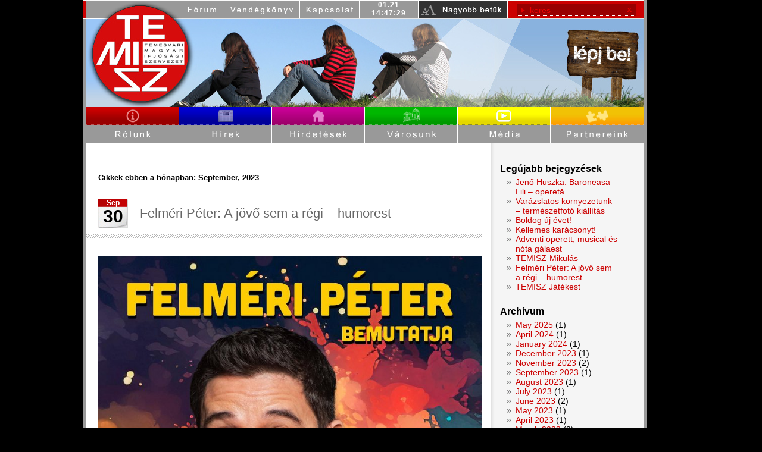

--- FILE ---
content_type: text/html; charset=UTF-8
request_url: https://temisz.ro/2023/09/
body_size: 4479
content:

<!DOCTYPE HTML PUBLIC "-//W3C//DTD HTML 4.01 Transitional//EN" "http://www.w3.org/TR/html4/loose.dtd">
<html>

<head>
<meta http-equiv="Content-Type" content="text/html; charset=utf-8">
<title>TEMISZ</title>
<link rel="shortcut icon" href="https://temisz.ro/wp-content/themes/default/images/favicon.ico">
<link href="https://temisz.ro/wp-content/themes/default/css/core.css" rel="stylesheet" type="text/css" media="screen">
<link href="https://temisz.ro/wp-content/themes/default/css/navi.css" rel="stylesheet" type="text/css" media="screen">
	<link href='https://temisz.ro/wp-content/themes/default/css/fs_small.css' rel='stylesheet' type='text/css'>
<!--[if lte IE 6]>
<link href="https://temisz.ro/wp-content/themes/default/css/ie.css" rel="stylesheet" type="text/css" media="screen" >
<![endif]-->
<script type="application/javascript" src="https://temisz.ro/wp-content/themes/default/script/dropdown.js"></script>
<script type="application/javascript" src="https://temisz.ro/wp-content/themes/default/script/datetime.js"></script>
<script type="text/javascript">
	var _gaq = _gaq || [];
	_gaq.push(['_setAccount', 'UA-20343659-2']);
	_gaq.push(['_trackPageview']);

	(function() {
	var ga = document.createElement('script'); ga.type = 'text/javascript'; ga.async = true;
	ga.src = ('https:' == document.location.protocol ? 'https://ssl' : 'http://www') + '.google-analytics.com/ga.js';
	var s = document.getElementsByTagName('script')[0]; s.parentNode.insertBefore(ga, s);
	})();
</script>
</head>

<body onLoad="init_dropdown('navi'); init_datetime()">
	<div id="header">
		<ul id="top">
			<li class="forum"><a href="/epites-alatt/"><span class="hidden">F&oacute;rum</span></a></li>
			<li class="guest"><a href="/epites-alatt/"><span class="hidden">Vend&eacute;gk&ouml;nyv</span></a></li>
			<li class="contact"><a href="/kapcsolat/"><span class="hidden">Kapcsolat</span></a></li>
			<li class="date"><a id="datetime" href="#"></a></li>
			<li class="fontup"><form action="" method="post" name="fontsize"><input type="hidden" name="fs" value="1"></form><a href="#" onClick="document.fontsize.submit();return false"><span class="hidden">Fontsize</span></a></li>		</ul>
		<!-- USER LOGIN/LOGOUT SECTION-->
		<div id="login">
						<a href="https://temisz.ro/wp-login.php?redirect_to=https%3A%2F%2Ftemisz.ro%2F2023%2F09%2Ffelmeri-peter-a-jovo-sem-a-regi-humorest%2F"><img src="https://temisz.ro/wp-content/themes/default/images/login.gif" alt="L&eacute;pj be!" title="L&eacute;pj be!"></a>
					</div>
		<!-- SEARCH FORM SECTION -->
		<div id="search">
			<script type="text/javascript">
	function clearIf() 
     { 
	 	var theField = document.getElementById('s');
		if (theField.value=='keres')
			theField.value='';
     }
	function resetIf()
	 {
	 	var theField = document.getElementById('s');
		if (theField.value=='')
			theField.value='keres';
	 }
	function clearText() 
     { 
		var theField = document.getElementById('s');
		theField.value='';
		theField.focus();
     }	 
</script>

<form method="get" action="https://temisz.ro/" id="searchform">
	<input type="text" value="keres" name="s" id="s" accesskey="s" onfocus="clearIf();" onblur="resetIf();">
	<input type="submit" id="squery" value="Keres&eacute;s">
	<a href="javascript:void(0);" onclick="javascript:clearText(); return false;"><div id="clear">T&ouml;rl&eacute;s</div></a>
</form>	
		</div>
	</div>
	<!-- MAIN SECTION -->
	<div id="wrapper">
	<!-- MAIN MENU -->
		<ul id="navi">
			<li class="szervezet"><a href="/category/rolunk/"><span class="hidden">R&oacute;lunk</span></a>
				<ul>
					<li><a href="/magunkrol/">Magunkr&oacute;l</a></li>
					<li><a href="/tevekenysegek/">Tev&eacute;kenys&eacute;gek</a></li>
					<li><a href="/category/tevekenysegi-beszamolok/">Tev&eacute;kenys&eacute;gi besz&aacute;mol&oacute;k</a></li>
				</ul>
			</li>
			<li class="hirek"><a href="/"><span class="hidden">H&iacute;rek</span></a>
				<ul>
					<li><a href="/">Aktu&aacute;lis</a></li>
					<li><a href="/category/archivum/">Arch&iacute;vum</a></li>
				</ul>
			</li>
			<li class="hirdet"><a href="/epites-alatt/"><span class="hidden">Hirdet&eacute;sek</span></a></li>
			<li class="varos"><a href="/category/attekintes/"><span class="hidden">V&aacute;rosunk</span></a>
				<ul>
					<li><a href="/category/attekintes/">&Aacute;ttekint&eacute;s</a></li>
					<li><a href="/category/programajanlo/">Programaj&aacute;nl&oacute;</a></li>
					<li><a href="/epites-alatt/">Helyek, helyis&eacute;gek</a></li>
				</ul>
			</li>
			<li class="media"><a href="/category/media/"><span class="hidden">Meacute;dia</span></a>
				<ul>
					<li><a href="/category/galeria/">Fot&oacute;gal&eacute;ria</a></li>
					<li><a href="/category/sajto/">Sajt&oacute;</a></li>
				</ul>
			</li>
			<li class="partner"><a href="/partnereink/"><span class="hidden">Partnereink</span></a></li>
		</ul>
<div id="content" role="main">

	
						<h2 class="pagetitle">Cikkek ebben a h&oacute;napban: September, 2023</h2>
		<br>

				
			<div class="post_wrapper">
				<div class="post_date"><span class="month">Sep</span><br><span class="day">30</span></div>
				<div class="post_title">
					<h2><a href="https://temisz.ro/2023/09/felmeri-peter-a-jovo-sem-a-regi-humorest/" rel="bookmark" title="Permanent Link to Felméri Péter: A jövő sem a régi &#8211; humorest">Felméri Péter: A jövő sem a régi &#8211; humorest</a></h2>
				</div>
				<div class="post_content">
					
<div class="wp-block-image"><figure class="aligncenter is-resized"><img src="http://temisz.ro/wp-content/uploads/2023/10/A-jövő-sem-a-régi-plakát-Temesvár-2-483x1024.jpg" alt="" class="wp-image-1834" width="644" height="1365" srcset="https://temisz.ro/wp-content/uploads/2023/10/A-jövő-sem-a-régi-plakát-Temesvár-2-483x1024.jpg 483w, https://temisz.ro/wp-content/uploads/2023/10/A-jövő-sem-a-régi-plakát-Temesvár-2-141x300.jpg 141w, https://temisz.ro/wp-content/uploads/2023/10/A-jövő-sem-a-régi-plakát-Temesvár-2-768x1629.jpg 768w" sizes="(max-width: 644px) 100vw, 644px" /></figure></div>


<p><span style="color: #333399;"><strong>2023. október 20-án, pénteken, 19.00 óra</strong></span>i kezdettel Felméri Péter legújabb humorestjével lép színpadra Temesváron, a <span style="color: #333399;"><strong>Merlin Bábszínház</strong></span>ban. A Dumaszínház, a Showder Klub és a Comedy Central közkedvelt humoristája, a világjárvány előtt többször is fellépett már teltházas előadásokkal városunkban.</p>
<p>Jegyek elővételben kaphatók online az <span style="color: #333399;"><a style="color: #333399;" href="https://www.eventim.ro/lang/hu/jegyek/felmeri-peter-a-joevo-sem-a-regi-timisoara-teatrul-merlin-618649/event.html"><strong>EVENTIM</strong></a></span> hálózatban, illetve előzetes egyeztetés alapján a <span style="color: #333399;"><strong>TEMISZ irodában</strong></span>. Érdeklődni, jegyet rendelni lehet 0770-163978 (Szijjártó Tibor) és 0727-005656 (Ilonczai Zsolt) telefonszámokon.</p>


<p></p>
				</div>
				<div class="post_meta">
					 <span class="nocomment">					<a href="https://temisz.ro/2023/09/felmeri-peter-a-jovo-sem-a-regi-humorest/#respond">0 hozz&aacute;sz&oacute;l&aacute;s</a></span>
														</div>
			</div>

		
		<div class="navigation">
			<div class="alignleft"></div>
			<div class="alignright"></div>
		</div>
		
	
</div>

<!-- RIGHT SECTION -->		
<div id="sidebar" role="complementary">
		<li id="recent-posts-3" class="widget widget_recent_entries">		<h2 class="widgettitle">Leg&uacute;jabb bejegyz&eacute;sek</h2>
		<ul>
											<li>
					<a href="https://temisz.ro/2025/05/jeno-huszka-baroneasa-lili/">Jenő Huszka: Baroneasa Lili &#8211; operetă</a>
									</li>
											<li>
					<a href="https://temisz.ro/2024/04/varazslatos-kornyezetunk-termeszetfoto-kiallitas/">Varázslatos környezetünk &#8211; természetfotó kiállítás</a>
									</li>
											<li>
					<a href="https://temisz.ro/2024/01/boldog-uj-evet-2/">Boldog új évet!</a>
									</li>
											<li>
					<a href="https://temisz.ro/2023/12/kellemes-karacsonyt-2/">Kellemes karácsonyt!</a>
									</li>
											<li>
					<a href="https://temisz.ro/2023/11/adventi-operett-musical-es-nota-galaest/">Adventi operett, musical és nóta gálaest</a>
									</li>
											<li>
					<a href="https://temisz.ro/2023/11/temisz-mikulas-4/">TEMISZ-Mikulás</a>
									</li>
											<li>
					<a href="https://temisz.ro/2023/09/felmeri-peter-a-jovo-sem-a-regi-humorest/">Felméri Péter: A jövő sem a régi &#8211; humorest</a>
									</li>
											<li>
					<a href="https://temisz.ro/2023/08/temisz-jatekest-8/">TEMISZ Játékest</a>
									</li>
					</ul>
		</li>
<li id="archives-3" class="widget widget_archive"><h2 class="widgettitle">Archívum</h2>
		<ul>
			<li><a href='https://temisz.ro/2025/05/'>May 2025</a>&nbsp;(1)</li>
	<li><a href='https://temisz.ro/2024/04/'>April 2024</a>&nbsp;(1)</li>
	<li><a href='https://temisz.ro/2024/01/'>January 2024</a>&nbsp;(1)</li>
	<li><a href='https://temisz.ro/2023/12/'>December 2023</a>&nbsp;(1)</li>
	<li><a href='https://temisz.ro/2023/11/'>November 2023</a>&nbsp;(2)</li>
	<li><a href='https://temisz.ro/2023/09/'>September 2023</a>&nbsp;(1)</li>
	<li><a href='https://temisz.ro/2023/08/'>August 2023</a>&nbsp;(1)</li>
	<li><a href='https://temisz.ro/2023/07/'>July 2023</a>&nbsp;(1)</li>
	<li><a href='https://temisz.ro/2023/06/'>June 2023</a>&nbsp;(2)</li>
	<li><a href='https://temisz.ro/2023/05/'>May 2023</a>&nbsp;(1)</li>
	<li><a href='https://temisz.ro/2023/04/'>April 2023</a>&nbsp;(1)</li>
	<li><a href='https://temisz.ro/2023/03/'>March 2023</a>&nbsp;(2)</li>
	<li><a href='https://temisz.ro/2023/02/'>February 2023</a>&nbsp;(2)</li>
	<li><a href='https://temisz.ro/2023/01/'>January 2023</a>&nbsp;(2)</li>
	<li><a href='https://temisz.ro/2022/12/'>December 2022</a>&nbsp;(1)</li>
	<li><a href='https://temisz.ro/2022/11/'>November 2022</a>&nbsp;(1)</li>
	<li><a href='https://temisz.ro/2022/10/'>October 2022</a>&nbsp;(1)</li>
	<li><a href='https://temisz.ro/2022/09/'>September 2022</a>&nbsp;(2)</li>
	<li><a href='https://temisz.ro/2021/12/'>December 2021</a>&nbsp;(1)</li>
	<li><a href='https://temisz.ro/2021/11/'>November 2021</a>&nbsp;(1)</li>
	<li><a href='https://temisz.ro/2021/08/'>August 2021</a>&nbsp;(3)</li>
	<li><a href='https://temisz.ro/2021/07/'>July 2021</a>&nbsp;(3)</li>
	<li><a href='https://temisz.ro/2021/02/'>February 2021</a>&nbsp;(1)</li>
	<li><a href='https://temisz.ro/2020/12/'>December 2020</a>&nbsp;(1)</li>
	<li><a href='https://temisz.ro/2020/11/'>November 2020</a>&nbsp;(1)</li>
	<li><a href='https://temisz.ro/2020/02/'>February 2020</a>&nbsp;(1)</li>
	<li><a href='https://temisz.ro/2017/12/'>December 2017</a>&nbsp;(2)</li>
	<li><a href='https://temisz.ro/2017/09/'>September 2017</a>&nbsp;(1)</li>
	<li><a href='https://temisz.ro/2017/01/'>January 2017</a>&nbsp;(1)</li>
	<li><a href='https://temisz.ro/2016/12/'>December 2016</a>&nbsp;(3)</li>
	<li><a href='https://temisz.ro/2016/10/'>October 2016</a>&nbsp;(1)</li>
	<li><a href='https://temisz.ro/2015/12/'>December 2015</a>&nbsp;(1)</li>
	<li><a href='https://temisz.ro/2015/07/'>July 2015</a>&nbsp;(1)</li>
	<li><a href='https://temisz.ro/2015/06/'>June 2015</a>&nbsp;(1)</li>
	<li><a href='https://temisz.ro/2015/05/'>May 2015</a>&nbsp;(1)</li>
	<li><a href='https://temisz.ro/2015/04/'>April 2015</a>&nbsp;(2)</li>
	<li><a href='https://temisz.ro/2014/11/'>November 2014</a>&nbsp;(1)</li>
	<li><a href='https://temisz.ro/2014/10/'>October 2014</a>&nbsp;(3)</li>
	<li><a href='https://temisz.ro/2014/09/'>September 2014</a>&nbsp;(1)</li>
	<li><a href='https://temisz.ro/2014/07/'>July 2014</a>&nbsp;(2)</li>
	<li><a href='https://temisz.ro/2014/04/'>April 2014</a>&nbsp;(1)</li>
	<li><a href='https://temisz.ro/2014/03/'>March 2014</a>&nbsp;(1)</li>
	<li><a href='https://temisz.ro/2014/01/'>January 2014</a>&nbsp;(1)</li>
	<li><a href='https://temisz.ro/2013/12/'>December 2013</a>&nbsp;(2)</li>
	<li><a href='https://temisz.ro/2013/11/'>November 2013</a>&nbsp;(1)</li>
	<li><a href='https://temisz.ro/2013/10/'>October 2013</a>&nbsp;(3)</li>
	<li><a href='https://temisz.ro/2013/08/'>August 2013</a>&nbsp;(6)</li>
	<li><a href='https://temisz.ro/2013/07/'>July 2013</a>&nbsp;(4)</li>
	<li><a href='https://temisz.ro/2013/05/'>May 2013</a>&nbsp;(2)</li>
	<li><a href='https://temisz.ro/2013/04/'>April 2013</a>&nbsp;(2)</li>
	<li><a href='https://temisz.ro/2013/03/'>March 2013</a>&nbsp;(1)</li>
	<li><a href='https://temisz.ro/2013/02/'>February 2013</a>&nbsp;(1)</li>
	<li><a href='https://temisz.ro/2012/12/'>December 2012</a>&nbsp;(1)</li>
	<li><a href='https://temisz.ro/2012/11/'>November 2012</a>&nbsp;(1)</li>
	<li><a href='https://temisz.ro/2012/04/'>April 2012</a>&nbsp;(1)</li>
	<li><a href='https://temisz.ro/2012/02/'>February 2012</a>&nbsp;(1)</li>
	<li><a href='https://temisz.ro/2011/12/'>December 2011</a>&nbsp;(1)</li>
	<li><a href='https://temisz.ro/2011/11/'>November 2011</a>&nbsp;(1)</li>
	<li><a href='https://temisz.ro/2011/10/'>October 2011</a>&nbsp;(3)</li>
	<li><a href='https://temisz.ro/2011/06/'>June 2011</a>&nbsp;(1)</li>
	<li><a href='https://temisz.ro/2011/05/'>May 2011</a>&nbsp;(1)</li>
	<li><a href='https://temisz.ro/2011/04/'>April 2011</a>&nbsp;(2)</li>
	<li><a href='https://temisz.ro/2011/03/'>March 2011</a>&nbsp;(4)</li>
	<li><a href='https://temisz.ro/2011/02/'>February 2011</a>&nbsp;(3)</li>
	<li><a href='https://temisz.ro/2011/01/'>January 2011</a>&nbsp;(8)</li>
	<li><a href='https://temisz.ro/2010/12/'>December 2010</a>&nbsp;(5)</li>
	<li><a href='https://temisz.ro/2010/11/'>November 2010</a>&nbsp;(2)</li>
		</ul>
		</li>
<li id="ctc-3" class="widget ctc"><h2 class="widgettitle">Cimkék</h2>
<div class="ctc"><a href="https://temisz.ro/tag/filmklub/" class="ctc-tag tag-link-51" title="10 topics" rel="tag" style="font-weight: bold; font-size: 16.153846153846px; color: #868686;">filmklub</a>
<a href="https://temisz.ro/tag/mmit/" class="ctc-tag tag-link-41" title="3 topics" rel="tag" style="font-weight: bold; font-size: 14px; color: #b9b9b9;">mmit</a>
<a href="https://temisz.ro/tag/szinhaz/" class="ctc-tag tag-link-38" title="3 topics" rel="tag" style="font-weight: bold; font-size: 14px; color: #b9b9b9;">szinhaz</a>
<a href="https://temisz.ro/tag/temisz/" class="ctc-tag tag-link-7" title="29 topics" rel="tag" style="font-weight: bold; font-size: 22px; color: #000000;">temisz</a>
<a href="https://temisz.ro/tag/temesvar/" class="ctc-tag tag-link-44" title="9 topics" rel="tag" style="font-weight: bold; font-size: 15.846153846154px; color: #8e8e8e;">temesvár</a>
<a href="https://temisz.ro/tag/tanc/" class="ctc-tag tag-link-36" title="5 topics" rel="tag" style="font-weight: bold; font-size: 14.615384615385px; color: #aaaaaa;">tanc</a>
<a href="https://temisz.ro/tag/temisz-filmklub/" class="ctc-tag tag-link-50" title="7 topics" rel="tag" style="font-weight: bold; font-size: 15.230769230769px; color: #9d9d9d;">temisz filmklub</a>
<a href="https://temisz.ro/tag/mikulas/" class="ctc-tag tag-link-33" title="4 topics" rel="tag" style="font-weight: bold; font-size: 14.307692307692px; color: #b1b1b1;">mikulas</a>
<a href="https://temisz.ro/tag/jatekest/" class="ctc-tag tag-link-105" title="4 topics" rel="tag" style="font-weight: bold; font-size: 14.307692307692px; color: #b1b1b1;">játékest</a>
<a href="https://temisz.ro/tag/temisz-mikulas/" class="ctc-tag tag-link-32" title="8 topics" rel="tag" style="font-weight: bold; font-size: 15.538461538462px; color: #959595;">temisz mikulas</a>
<a href="https://temisz.ro/tag/felmeri-peter/" class="ctc-tag tag-link-129" title="4 topics" rel="tag" style="font-weight: bold; font-size: 14.307692307692px; color: #b1b1b1;">Felméri Péter</a>
<a href="https://temisz.ro/tag/anna-bal/" class="ctc-tag tag-link-104" title="6 topics" rel="tag" style="font-weight: bold; font-size: 14.923076923077px; color: #a4a4a4;">Anna-bál</a></div></li>
</div>
	<div style="clear: both;"></div>
</div>
<div id="sitemap_wrapper">
	<div id="sitemap">
		<ul id="sitemap_col1">
			<li class="sitemap_home"><a href="#">Home</a></li>
			<li class="sitemap_back">T&eacute;rk&eacute;p</li>
		</ul>
		<ul id="sitemap_col2">
			<li class="sitemap_primary"><a href="/category/rolunk/">R&oacute;lunk +</a></li>
				<li class="sitemap_secondary"><a href="/magunkrol/">Magunkr&oacute;l</a></li>
				<li class="sitemap_secondary"><a href="/tevekenysegek/">Tev&eacute;kenys&eacute;gek</a></li>
				<li class="sitemap_secondary"><a href="/category/tevekenysegi-beszamolok/">Tev&eacute;kenys&eacute;gi besz&aacute;mol&oacute;k</a></li>
			<li class="sitemap_primary"><a href="/epites-alatt/">H&iacute;rek +</a></li>
				<li class="sitemap_secondary"><a href="/">Aktu&aacute;lis</a></li>
				<li class="sitemap_secondary"><a href="/category/archivum/">Arh&iacute;vum</a></li>
			<li class="sitemap_primary"><a href="/epites-alatt/">Hirdet&eacute;sek +</a></li>
		</ul>
		<ul id="sitemap_col3">
			<li class="sitemap_primary"><a href="/category/attekintes/">V&aacute;rosunk +</a></li>
				<li class="sitemap_secondary"><a href="/category/attekintes/">&Aacute;ttekint&eacute;s</a></li>
				<li class="sitemap_secondary"><a href="/category/programajanlo/">Programaj&aacute;nl&oacute;</a></li>
				<li class="sitemap_secondary"><a href="/epites-alatt/">Helyek, helyis&eacute;gek</a></li>
			<li class="sitemap_primary"><a href="/category/media/">M&eacute;dia +</a></li>
				<li class="sitemap_secondary"><a href="/category/galeria/">Fot&oacute;gal&eacute;ria</a></li>
				<li class="sitemap_secondary"><a href="/category/sajto/">Sajt&oacute;</a></li>
			<li class="sitemap_primary"><a href="/partnereink/">Partnereink +</a></li>
		</ul>
		<ul id="sitemap_col4">
			<li class="sitemap_primary"><a href="/epites-alatt/" title="K&uuml;ls&#337; link">F&oacute;rum<span class="sitemap_external">&nbsp;</span></a></li>
			<li class="sitemap_primary"><a href="/epites-alatt/">Vend&eacute;gk&ouml;nyv +</a></li>
			<li class="sitemap_primary"><a href="/kapcsolat/">Kapcsolat +</a></li>
			<li class="sitemap_primary"><a href="http://filmklub.temisz.ro" title="K&uuml;ls&#337; link">TEMISZ Filmklub<span class="sitemap_external">&nbsp;</span></a></li>
			<li class="sitemap_top"><a href="#">A lap tetej&eacute;re ^</a></li>
		</ul>
	</div>
	<div id="sponsors">&nbsp;</div>
</div>
<div id="footer">
	<div id="footer_left">
	<h1>Temesv&aacute;ri Magyar Ifj&uacute;s&aacute;gi Szervezet</h1>
	300024 Temesv&aacute;r, Liget &uacute;t (Bd. Revolu&#355;iei) 8 sz.<br>
	(t): +40 742 201 028&nbsp;&nbsp;&nbsp;&nbsp;&nbsp;(f): +40 256 201 028<br>
	(e): <a href="mailto:office@temisz.ro">office@temisz.ro</a>
	</div>
	<div id="footer_right">
		&copy; 2026 TEMISZ.<br>
		Minden jog fenntartva.
	</div>
	<div style="clear:both;"></div>
</div>
		</body>
</html>


--- FILE ---
content_type: text/css
request_url: https://temisz.ro/wp-content/themes/default/css/core.css
body_size: 8761
content:
/* CORE */

body {
	margin: 0;
	font-family: Arial, Helvetica, sans-serif;
	font-size: 1em;
	background: #000000;
}

a {
	color: #CC0000;
	text-decoration: none;
}

a:hover{
	text-decoration: underline;
}

.button {
	font-family: Verdana, Arial, Helvetica, sans-serif;
	font-size: 12px !important;
	text-shadow: rgba(0,0,0,0.3) 0 -1px 0;
	font-weight: bold;
	color: #FFFFFF;
	text-decoration: none;
	height: 20px;
	padding: 2px 8px;
	cursor: pointer;
	border: 1px solid #b83939;;
	-moz-border-radius: 11px;
	-khtml-border-radius: 11px;
	-webkit-border-radius: 11px;
	border-radius: 11px;
	-moz-box-sizing: content-box;
	-webkit-box-sizing: content-box;
	-khtml-box-sizing: content-box;
	box-sizing: content-box;
	background: #b83939 url(../images/button-grad.png) repeat-x scroll left top;
}

.button:hover {
	color: #EDEDED;
}

#content {
	width: 685px;
	height: 100%;
	margin: 0 0 0 5px;
	padding: 40px 0 10px 0;
	color: #000000;
	float: left;
}

#header {
	margin-left: auto;
	margin-right: auto;
	width: 1000px;
	height: 180px;
	background: url(../images/header.jpg) no-repeat;
	position: relative;
}

#login {
	width: 105px;
	height: 70px;
	margin: 57px 76px 0 0;
	position: float;
	float: right;
	overflow: hidden;
}

#search {
	width: 200px;
	height: 21px;
	margin: 6px -109px 0 0;
	position: float;
	float: right;
	overflow: hidden;
}

#sidebar {
	width: 225px;
	height: 100%;
	padding: 10px 15px 10px 10px;
	float: left;
}

#wrapper {
	width: 1000px;
	height: 100%;
	margin: 0 auto 0 auto;
	background: url(../images/bg.gif) repeat-y  #000000;
}

img {
	border: 0;
}

.hidden {
	visibility: hidden;
}

/* WP */
h2.pagetitle {
	margin-left: 20px;
	font-size: 0.8em;
	font-weight: bold;
	text-decoration: underline;
}

/* POST */

.wp-caption {
	border: 1px solid #DDDDDD;
	text-align: center;
	background-color: #FFFFFF;
	padding-top: 4px;
	/* optional rounded corners for browsers that support it */
	-moz-border-radius: 3px;
	-khtml-border-radius: 3px;
	-webkit-border-radius: 3px;
	border-radius: 3px;
}

.wp-caption img {
	margin: 0;
	padding: 0;
	border: 0;
}

.wp-caption p.wp-caption-text {
	font-size: 0.7em;
	line-height: 1em;
	padding: 4px;
	margin: 0;
}


.post_content {
	width: 645px;
	margin: 0 20px 0 0;
	padding: 20px 0 20px 20px;
	text-align: justify;
	border: 0;
	background: url(../images/stripe.gif) repeat-x top left;
	clear: both;
}

.post_content .alignright {float:right; margin:0 0 1em 1em}
.post_content .alignleft {float:left; margin:0 1em 1em 0}
.post_content .aligncenter {display: block; margin-left: auto; margin-right: auto}

.post_date {
	width: 50px;
	height: 50px;
	margin: 0 20px 10px 20px;
	font-weight: bold;
	text-align: center;
	background: url(../images/date.gif) no-repeat;
	float: left;
}

.post_date  .month{
	font-size: 12px;
	line-height: 15px;
	color: #FFFFFF;
}

.post_date .day {
	font-size: 30px;
	line-height: 30px;
}

.post_meta {
	margin: 0 20px 0 0;
	padding-left: 20px;
	font-size: 0.9em;
}

.post_meta .comments {
	margin-right: 10px;
	padding-left: 25px;
	background: url(../images/post_icons.gif) no-repeat 0 -28px;
}

.post_meta .nocomment {
	margin-right: 10px;
	padding-left: 25px;
	background: url(../images/post_icons.gif) no-repeat 0 0;
}

.post_meta .edit {
	padding-left: 25px;
	background: url(../images/post_icons.gif) no-repeat 0 -83px;
}

.post_meta .tags {
	margin-right: 10px;
	padding-left: 25px;
	background: url(../images/post_icons.gif) no-repeat 0 -56px;
}

.post_navigation {
	width: 645px;
	margin-left: 20px;
	overflow: hidden;
}

.post_navigation .alignleft {
	font-size: 0.9em;
	float: left;
}

.post_navigation .alignright {
	font-size: 0.9em;
	float: right;
}

.post_navigation.top {
	margin-bottom: 40px;
}

.post_navigation.bottom {
	margin-top: 40px;
}

.post_title {
	margin: 0 20px 0 0;
	float: left;
}

.post_title  h2 {
	margin: 0;
	font-size: 1.4em;
	font-weight: normal;
	line-height: 50px;
}

.post_title h2 a {
	color: #666666;
}

.post_title h2 a:hover {
	color: #CC0000;
	text-decoration: none;
}

.post_wrapper {
	width: 100%;
	margin-bottom: 70px;
}

/* COMMENTS */
.comment_avatar {
	width: 80px;
	height: 80px;
	margin: 0 auto 0 auto;
	padding: 3px;
	border: 1px solid #CCCCCC;
}

.comment_content {
	margin-right: 20px;
}

.comment_even {
	background-color: #F3F3F3;
}

.comment_even, .comment_odd {
	width: 503px;
	min-height: 150px;
	padding: 0 15px 15px 15px;
	text-align: justify;
	border: 1px solid #CCCCCC;
	float: right;
}

.comment_info {
	width: 130px;
	font-size: 12px;
	text-align: center;
	float: left;
}

.comment_wrapper {
	width: 100%;
	margin-bottom: 10px;
}

div#respond {
	margin-left: 20px;
}

/* SEARCHFORM */

#searchform  #s {
	width: 153px;
	height: 17px;
	padding: 2px 25px 2px 22px;
	font-size: 14px;
	color: #F00000;
	background: url(../images/search_bg.gif) no-repeat;
	border: 0;
	float: left;
}

#searchform #squery {
	width: 20px;
	height: 21px;
	margin: 0 0 0 -200px;
	text-indent: -3000px;
	background: url(../images/search_submit.gif) no-repeat 0 0;
	border: 0;
	float: left;
}

#searchform #squery:hover {
	background: url(../images/search_submit.gif) no-repeat 0 -21px;
}

#searchform #clear {
	width: 21px;
	height: 21px;
	text-indent: -3000px;
	margin: 0 0 0 -22px;
	background: url(../images/search_clear.gif) no-repeat 0 0;
	border: 0;
	float: left;
}

#searchform #clear:hover {
	background: url(../images/search_clear.gif) no-repeat 0 -21px;
}

/* LOGIN */

.loginform {
	width: 100%;
}

.loginform td {
	font-size: 12px;
}

.loginform a{
	color: #FF0000;
	border-bottom: 1px #FF0000 dotted;
	text-decoration: none;
}

.loginform a:hover {
	color: #FFFFFF;
	border-bottom: 1px #FFFFFF dotted;
	text-decoration: none;
}

.col1 {
	text-align: left;
	width: 40%;
}

.col2 {
	text-align: right;
	width: 60%;
}

.loginform hr {
	height: 1px;
	margin: 20px 0 20px 0;
	color: #FFFFFF;
	background-color: #FFFFFF;
	border: 0;
}

.loginform label {
	font-size: 13px;
	font-weight: bold;
}

.loginform label  span{
	color: #FF0000;
}

.loginform input[type=text], input[type=password] {
	width: 100%;
	height: 18px;
	padding: 4px;
	font-size: 14px;
	font-weight: bold;
	background: url(../images/login_inputbg.gif) no-repeat;
	border: 0;
}

.loginform input[type=submit] {
	width: 43px;
	height: 26px;
	text-indent: -2000px;
	background: url(../images/login_continue.gif) no-repeat;
	border: 0;
	cursor: pointer;
}

/* LISTS */

ul {
	list-style-image: url(../images/bullet.gif);
}

#sidebar ul {
	margin: 0;
	padding: 0;
}

#sidebar li, li.events {
	list-style: none;
}

#sidebar ul li, ul li.events {
	margin: 0 1.8em;
	list-style-image: url(../images/bullet.gif);
	font-size: 0.9em;
}

#sidebar ul li li, li.events li {
	margin: 0.2em 0em;
	font-size: 0.8em;
	list-style: none;
}

#sidebar ul#tagcloud li {
	margin: 0 1em;
	list-style: none;
}

#sidebar ul#tagcloud a {
	font-weight: bold;
}

#sidebar li h2 {
	margin: 25px 0 5px 0;
	font-size: 1em;
}

/* SITEMAP */
#sitemap {
	width: 938px;
	height: 250px;
	margin: 0 59px 0 4px;
	padding: 30px 0 0 0;
	font-size: 0.8em;
	font-weight: bold;
	background: #FFFFFF url(../images/bg_sitemap.gif) repeat-x;
}

.sitemap_back {
	width: 50px;
	height: 200px;
	margin: 22px 0 0 60px;
	background: url(../images/sitemap.gif) no-repeat;
	text-indent: -2000px;
}

#sitemap_col1 {
	width: 210px;
	float: left;
}

#sitemap_col2 {
	width: 241px;
	float: left;
}

#sitemap_col3 {
	width: 241px;
	float: left;
}

#sitemap_col4 {
	width: 241px;
	float: left;
}

.sitemap_external {
	width: 18px;
	height: 11px;
	line-height: 25px;
	font-size: 0.9em;
	color: #CC0000;
	background: url(../images/footer_icons.gif) no-repeat 0 -18px;
	display: inline-block;
}

.sitemap_home {
	height: 18px;
	margin: 10px 0 0 50px;
	padding-left: 25px;
	background: url(../images/footer_icons.gif) no-repeat;
}

.sitemap_primary a {
	line-height: 40px;
	font-size: 0.9em;
	color: #CC0000;
}

.sitemap_primary a:hover {
	text-decoration: none;
}

.sitemap_secondary a {
	line-height: 25px;
	font-size: 0.8em;
	color: #666666;
}

.sitemap_top a {
	line-height: 130px;
	font-size: 0.9em;
	color: #CC0000;
}

.sitemap_top a:hover {
	text-decoration: none;
}

#sitemap ul {
	list-style: none;
	margin: 0;
	padding: 0;
}

#sitemap_wrapper {
	width: 1000px;
	margin: 0 auto 0 auto;
	background: url(../images/bg_footer.gif) repeat-y;
}

#sponsors {
	width: 938px;
	height: 100px;
	margin-left: 4px;
	background: #FFFFFF url(../images/border_bottom.gif) repeat-x bottom left;
	clear: left;
}

/* FOOTER */
#footer {
	width: 871px;
	margin: 0 auto 20px auto;
	padding: 10px 89px 0 40px;
	color: #EEEEEE;
}

#footer a {
	color: #EEEEEE;
}

#footer a:hover {
	text-decoration: none;
	border-bottom: 1px dotted #EEEEEE;
}

#footer_left {
	font-size: 0.7em;
	float: left;
}

#footer_left  h1{
	font-size: 1.2em;
	color: #FFFFFF;
	margin: 0 0 0 -5px;
}

#footer_right {
	font-size: 0.7em;
	text-align: right;
	float: right;
}

--- FILE ---
content_type: text/css
request_url: https://temisz.ro/wp-content/themes/default/css/navi.css
body_size: 7574
content:
/* PAGETOP NAVIGATION */

ul#top {
	float: left;
	width: 715px;
	height: 30px;	
	padding: 0;
	margin: 0;
}

ul#top li {
	font-size: 12px;
	margin: 0;
	padding: 0;
	list-style: none;	
	float: left;
	line-height: 30px;
}

ul#top li a {
	text-decoration: none;
}

ul#top li.forum a {
	margin: 1px 0 0 165px;
	width: 72px;
	height: 30px;
	background: url(../images/S00.gif) no-repeat;
	float: left;
	display: block;
}

ul#top li.forum a:hover {
	background: url(../images/S00.gif) no-repeat 0 -30px;
}

ul#top li.guest a {
	margin: 1px 0 0 0;
	width: 127px;
	height: 30px;
	background: url(../images/S00.gif) no-repeat -73px 0;
	float: left;
	display:block;
}
ul#top li.guest a:hover {
	background: url(../images/S00.gif) no-repeat -73px -30px;
}

ul#top li.contact a {
	margin: 1px 0 0 0;
	width: 100px;
	height: 30px;
	background: url(../images/S00.gif) no-repeat -200px 0;
	float: left;	
	display:block;
}
ul#top li.contact a:hover {
	background: url(../images/S00.gif) no-repeat -200px -30px;
}

ul#top li.date a {
	font-family: Helvetica, Arial, Verdana;
	font-weight: bold;
	color: #FFFFFF;
	line-height: 14px;
	letter-spacing: 1px;
	text-align: center;
	border-right: 1px solid #FFFFFF;
	margin: 1px 0 0 0;
	width: 98px;
	height: 30px;
	float: left;	
	display:block;
}

ul#top li.fontup a {
	margin: 1px 0 0 0;
	width: 150px;
	height: 30px;
	background: url(../images/S01.gif) no-repeat 0 0;
	float: left;	
	display:block;
}
ul#top li.fontup a:hover {
	background: url(../images/S01.gif) no-repeat 0 -30px;
}

ul#top li.fontdown a {
	margin: 1px 0 0 0;
	width: 150px;
	height: 30px;
	background: url(../images/S02.gif) no-repeat 0 0;
	float: left;	
	display:block;
}

ul#top li.fontdown a:hover {
	background: url(../images/S02.gif) no-repeat 0 -30px;
}

/* MAIN NAVIGATION */
ul#navi	{
	float: left;
	width: 936px;
	height: 60px;
	padding: 0;
	margin: 0 5px 0 5px;
	list-style: none;
	background: #999999;
}

ul#navi li {
	float: left;
	position: relative;
	padding: 0;
	margin: 0;
}

ul#navi li a:link,
ul#navi li a:visited {
	float: left;
	width: 156px;
	height: 60px;	
	padding: 0;
	margin: 0;
	color: white;
	text-decoration: none;
	background-color: #999999;
	border: 0;
}


ul#navi li ul {
	float: left;
	position: absolute;
	left: 5px;
	top: 60px;
	display: none;
	padding: 0;
	margin: 0;
	line-height: 20px;
	z-index: 1;
	filter: alpha(opacity: 95);
	opacity: 0.95;
	KHTMLOpacity: 0.95;
	MozOpacity: 0.95;
}

ul#navi li ul li {
	float: none;
	border: 0;
	list-style: none;
	margin: 0;
}

ul#navi li:hover ul,
ul#navi li.over ul {
	display: block;
}

ul#navi li ul li a:link,
ul#navi li ul li a:visited,
ul#navi li.over ul li a:link,
ul#navi li.over ul li a:visited,
ul#navi li:hover ul li a:link,
ul#navi li:hover ul li a:visited {
	font-family: Arial, Helvetica, sans-serif;
	font-size: 12px;
	float: none;
	height: 1%;
	width: 170px;
	display: block;
	padding: 3px 3px 3px 3px;
	text-decoration: none;
	border-bottom-width: 1px;
	border-bottom-style: solid;
	border-right-width: 1px;
	border-right-style: solid;
	border-left-width: 1px;
	border-left-style: solid;
	text-align: left;
}

ul#navi li.szervezet a,
ul#navi li.szervezetover a {
	background: url(../images/M01.gif) left top repeat-x;
}
ul#navi li.szervezet a:focus,
ul#navi li.szervezet a:hover,
ul#navi li.szervezet a:active,
ul#navi li.szervezet a.active,
ul#navi li.szervezetover a:link,
ul#navi li.szervezetover a:visited,
ul#navi li.szervezet:hover a:link,
ul#navi li.szervezet:hover a:visited	{
	background: url(../images/M01.gif) 0 -60px repeat-x;
}

ul#navi li.szervezet ul li a:link,
ul#navi li.szervezet ul li a:visited,
ul#navi li.szervezetover ul li a:link,
ul#navi li.szervezetover ul li a:visited,
ul#navi li.szervezet:hover ul li a:link,
ul#navi li.szervezet:hover ul li a:visited {
	background: #FF9999; color: #990000; border-color: #990000;
}

ul#navi li.szervezet ul li a:hover,
ul#navi li.szervezet ul li a.active,
ul#navi li.szervezetover ul li a:hover,
ul#navi li.szervezetover ul li a.active,
ul#navi li.szervezet:hover ul li a:hover,
ul#navi li.szervezet:hover ul li a.active {
	background: #EE0000; color: #FFFFFF;
}

ul#navi li.hirek a,
ul#navi li.hirekover a {
	background: url(../images/M02.gif) left top repeat-x;
}
ul#navi li.hirek a:focus,
ul#navi li.hirek a:hover,
ul#navi li.hirek a:active,
ul#navi li.hirek a.active,
ul#navi li.hirekover a:link,
ul#navi li.hirekover a:visited,
ul#navi li.hirek:hover a:link,
ul#navi li.hirek:hover a:visited	{
	background: url(../images/M02.gif) 0 -60px repeat-x;
}

ul#navi li.hirek ul li a:link,
ul#navi li.hirek ul li a:visited,
ul#navi li.hirekover ul li a:link,
ul#navi li.hirekover ul li a:visited,
ul#navi li.hirek:hover ul li a:link,
ul#navi li.hirek:hover ul li a:visited {
	background: #9999FF; color: #000066; border-color: #000066;
}

ul#navi li.hirek ul li a:hover,
ul#navi li.hirek ul li a.active,
ul#navi li.hirekover ul li a:hover,
ul#navi li.hirekover ul li a.active,
ul#navi li.hirek:hover ul li a:hover,
ul#navi li.hirek:hover ul li a.active {
	background: #003399; color: #FFFFFF;
}

ul#navi li.hirdet a,
ul#navi li.hirdetover a {
	background: url(../images/M03.gif) left top repeat-x;
}
ul#navi li.hirdet a:focus,
ul#navi li.hirdet a:hover,
ul#navi li.hirdet a:active,
ul#navi li.hirdet a.active,
ul#navi li.hirdetover a:link,
ul#navi li.hirdetover a:visited,
ul#navi li.hirdet:hover a:link,
ul#navi li.hirdet:hover a:visited	{
	background: url(../images/M03.gif) 0 -60px repeat-x;
}

ul#navi li.varos a,
ul#navi li.varosover a {
	background: url(../images/M04.gif) left top repeat-x;
}
ul#navi li.varos a:focus,
ul#navi li.varos a:hover,
ul#navi li.varos a:active,
ul#navi li.varos a.active,
ul#navi li.varosover a:link,
ul#navi li.varosover a:visited,
ul#navi li.varos:hover a:link,
ul#navi li.varos:hover a:visited	{
	background: url(../images/M04.gif) 0 -60px repeat-x;
}

ul#navi li.varos ul li a:link,
ul#navi li.varos ul li a:visited,
ul#navi li.varosover ul li a:link,
ul#navi li.varosover ul li a:visited,
ul#navi li.varos:hover ul li a:link,
ul#navi li.varos:hover ul li a:visited {
	background: #66FF66; color: #003300; border-color: #003300;
}

ul#navi li.varos ul li a:hover,
ul#navi li.varos ul li a.active,
ul#navi li.varosover ul li a:hover,
ul#navi li.varosover ul li a.active,
ul#navi li.varos:hover ul li a:hover,
ul#navi li.varos:hover ul li a.active {
	background: #33CC00; color: #FFFFFF;
}

ul#navi li.media a,
ul#navi li.mediaover a {
	background: url(../images/M05.gif) left top repeat-x;
}
ul#navi li.media a:focus,
ul#navi li.media a:hover,
ul#navi li.media a:active,
ul#navi li.media a.active,
ul#navi li.mediaover a:link,
ul#navi li.mediaover a:visited,
ul#navi li.media:hover a:link,
ul#navi li.media:hover a:visited	{
	background: url(../images/M05.gif) 0 -60px repeat-x;
}

ul#navi li.media ul li a:link,
ul#navi li.media ul li a:visited,
ul#navi li.mediaover ul li a:link,
ul#navi li.mediaover ul li a:visited,
ul#navi li.media:hover ul li a:link,
ul#navi li.media:hover ul li a:visited {
	background: #FFFF66; color: #333300; border-color: #330000;
}

ul#navi li.media ul li a:hover,
ul#navi li.media ul li a.active,
ul#navi li.mediaover ul li a:hover,
ul#navi li.mediaover ul li a.active,
ul#navi li.media:hover ul li a:hover,
ul#navi li.media:hover ul li a.active {
	background: #FFFF00; color: #000000;
}

ul#navi li.partner a,
ul#navi li.partnerover a {
	background: url(../images/M06.gif) left top repeat-x;
}
ul#navi li.partner a:focus,
ul#navi li.partner a:hover,
ul#navi li.partner a:active,
ul#navi li.partner a.active,
ul#navi li.partnerover a:link,
ul#navi li.partnerover a:visited,
ul#navi li.partner:hover a:link,
ul#navi li.partner:hover a:visited	{
	background: url(../images/M06.gif) 0 -60px repeat-x;
}



--- FILE ---
content_type: text/css
request_url: https://temisz.ro/wp-content/themes/default/css/fs_small.css
body_size: 123
content:
body, body div, body p, body th, body td, body li, body dd	{
	font-size:	small;
	voice-family:	"\"}\"";
	voice-family:	inherit;
	font-size:	medium
}

html>body, html>body div, html>body p, html>body th, html>body td, html>body li, html>body dd	{
	font-size:	medium
}

--- FILE ---
content_type: application/javascript
request_url: https://temisz.ro/wp-content/themes/default/script/datetime.js
body_size: 512
content:
function init_datetime() {

	var today = new Date();
	var hours = today.getHours();
	var minutes = today.getMinutes();
	var seconds = today.getSeconds();
	var month = today.getMonth()+1;
	var day = today.getDate();
	var holder; // holds the time

	hours = ((hours < 10) ? "0" + hours : hours);
	minutes = ((minutes < 10) ? "0" + minutes : minutes);
	seconds = ((seconds < 10) ? "0" + seconds : seconds);
	month = ((month < 10) ? "0" + month :  month);
	day = ((day < 10) ? "0" + day : day);
	holder = month + "." + day + "<br>" + hours + ":" + minutes + ":" + seconds;
	
	document.getElementById('datetime').innerHTML = holder;
	
	setTimeout("init_datetime()", 1000);
}

--- FILE ---
content_type: application/javascript
request_url: https://temisz.ro/wp-content/themes/default/script/dropdown.js
body_size: 563
content:
init_dropdown = function (id) {

	if (document.all && document.getElementById) {
	//if (document.getElementById) {

		nroot = document.getElementById(id);

		for (i = 0; i < nroot.childNodes.length; i++) {

			node = nroot.childNodes[i];

			if (node.nodeName == 'LI') {

				node.onmouseover = function () {
					this.className += 'over over';
					//alert(this.className);
					//this.childNodes[0].className += ' active';
				}

				node.onmouseout = function () {
					this.className = this.className.replace('over over', '');
					//this.childNodes[0].className = this.childNodes[0].className.replace('active', '');
					//alert('|' + this.childNodes[0].className + '|');
				}

			}

		}

	}

}